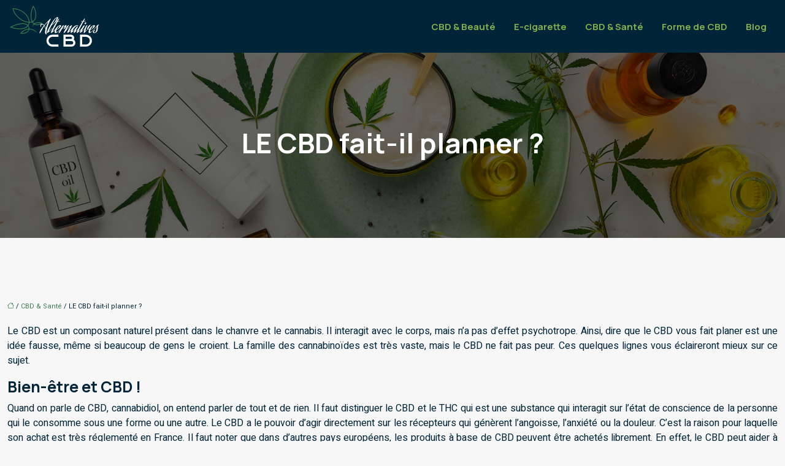

--- FILE ---
content_type: text/html; charset=UTF-8
request_url: https://www.alternativescbd.com/le-cbd-fait-il-planner/
body_size: 10287
content:
<!DOCTYPE html>
<html lang="fr-FR">
<head>
<meta charset="UTF-8" />
<meta name="viewport" content="width=device-width">
<link rel="shortcut icon" href="/wp-content/uploads/2021/12/favicon.svg" />
<script type="application/ld+json">
{
    "@context": "https://schema.org",
    "@graph": [
        {
            "@type": "WebSite",
            "@id": "https://www.alternativescbd.com#website",
            "url": "https://www.alternativescbd.com",
            "name": "alternativescbd",
            "inLanguage": "fr-FR",
            "publisher": {
                "@id": "https://www.alternativescbd.com#organization"
            }
        },
        {
            "@type": "Organization",
            "@id": "https://www.alternativescbd.com#organization",
            "name": "alternativescbd",
            "url": "https://www.alternativescbd.com",
            "logo": {
                "@type": "ImageObject",
                "@id": "https://www.alternativescbd.com#logo",
                "url": "https://www.alternativescbd.com/wp-content/uploads/2021/12/logo-1.svg"
            }
        },
        {
            "@type": "Person",
            "@id": "https://www.alternativescbd.com/author/alternativescbd#person",
            "name": "admin",
            "jobTitle": "Rédaction Web",
            "url": "https://www.alternativescbd.com/author/alternativescbd",
            "worksFor": {
                "@id": "https://www.alternativescbd.com#organization"
            },
            "image": {
                "@type": "ImageObject",
                "url": ""
            }
        },
        {
            "@type": "WebPage",
            "@id": "https://www.alternativescbd.com/le-cbd-fait-il-planner/#webpage",
            "url": "https://www.alternativescbd.com/le-cbd-fait-il-planner/",
            "isPartOf": {
                "@id": "https://www.alternativescbd.com#website"
            },
            "breadcrumb": {
                "@id": "https://www.alternativescbd.com/le-cbd-fait-il-planner/#breadcrumb"
            },
            "inLanguage": "fr_FR"
        },
        {
            "@type": "Article",
            "@id": "https://www.alternativescbd.com/le-cbd-fait-il-planner/#article",
            "headline": "LE CBD fait-il planner ?",
            "mainEntityOfPage": {
                "@id": "https://www.alternativescbd.com/le-cbd-fait-il-planner/#webpage"
            },
            "wordCount": 431,
            "isAccessibleForFree": true,
            "articleSection": [
                "CBD &amp; Santé"
            ],
            "datePublished": "2021-12-01T12:47:50+00:00",
            "author": {
                "@id": "https://www.alternativescbd.com/author/alternativescbd#person"
            },
            "publisher": {
                "@id": "https://www.alternativescbd.com#organization"
            },
            "inLanguage": "fr-FR"
        },
        {
            "@type": "BreadcrumbList",
            "@id": "https://www.alternativescbd.com/le-cbd-fait-il-planner/#breadcrumb",
            "itemListElement": [
                {
                    "@type": "ListItem",
                    "position": 1,
                    "name": "Accueil",
                    "item": "https://www.alternativescbd.com/"
                },
                {
                    "@type": "ListItem",
                    "position": 2,
                    "name": "CBD &amp; Santé",
                    "item": "https://www.alternativescbd.com/cbd-sante/"
                },
                {
                    "@type": "ListItem",
                    "position": 3,
                    "name": "LE CBD fait-il planner ?",
                    "item": "https://www.alternativescbd.com/le-cbd-fait-il-planner/"
                }
            ]
        }
    ]
}</script>
<meta name='robots' content='max-image-preview:large' />
<title>Peut-on se défoncer en consommant un produit CBD ?</title><meta name="description" content="Le CBD procure une sensation d'euphorie, il n'a en aucun cas d'effet psychotrope, seule une agréable sensation de relaxation et d'apaisement apparait"><link rel="alternate" title="oEmbed (JSON)" type="application/json+oembed" href="https://www.alternativescbd.com/wp-json/oembed/1.0/embed?url=https%3A%2F%2Fwww.alternativescbd.com%2Fle-cbd-fait-il-planner%2F" />
<link rel="alternate" title="oEmbed (XML)" type="text/xml+oembed" href="https://www.alternativescbd.com/wp-json/oembed/1.0/embed?url=https%3A%2F%2Fwww.alternativescbd.com%2Fle-cbd-fait-il-planner%2F&#038;format=xml" />
<style id='wp-img-auto-sizes-contain-inline-css' type='text/css'>
img:is([sizes=auto i],[sizes^="auto," i]){contain-intrinsic-size:3000px 1500px}
/*# sourceURL=wp-img-auto-sizes-contain-inline-css */
</style>
<style id='wp-block-library-inline-css' type='text/css'>
:root{--wp-block-synced-color:#7a00df;--wp-block-synced-color--rgb:122,0,223;--wp-bound-block-color:var(--wp-block-synced-color);--wp-editor-canvas-background:#ddd;--wp-admin-theme-color:#007cba;--wp-admin-theme-color--rgb:0,124,186;--wp-admin-theme-color-darker-10:#006ba1;--wp-admin-theme-color-darker-10--rgb:0,107,160.5;--wp-admin-theme-color-darker-20:#005a87;--wp-admin-theme-color-darker-20--rgb:0,90,135;--wp-admin-border-width-focus:2px}@media (min-resolution:192dpi){:root{--wp-admin-border-width-focus:1.5px}}.wp-element-button{cursor:pointer}:root .has-very-light-gray-background-color{background-color:#eee}:root .has-very-dark-gray-background-color{background-color:#313131}:root .has-very-light-gray-color{color:#eee}:root .has-very-dark-gray-color{color:#313131}:root .has-vivid-green-cyan-to-vivid-cyan-blue-gradient-background{background:linear-gradient(135deg,#00d084,#0693e3)}:root .has-purple-crush-gradient-background{background:linear-gradient(135deg,#34e2e4,#4721fb 50%,#ab1dfe)}:root .has-hazy-dawn-gradient-background{background:linear-gradient(135deg,#faaca8,#dad0ec)}:root .has-subdued-olive-gradient-background{background:linear-gradient(135deg,#fafae1,#67a671)}:root .has-atomic-cream-gradient-background{background:linear-gradient(135deg,#fdd79a,#004a59)}:root .has-nightshade-gradient-background{background:linear-gradient(135deg,#330968,#31cdcf)}:root .has-midnight-gradient-background{background:linear-gradient(135deg,#020381,#2874fc)}:root{--wp--preset--font-size--normal:16px;--wp--preset--font-size--huge:42px}.has-regular-font-size{font-size:1em}.has-larger-font-size{font-size:2.625em}.has-normal-font-size{font-size:var(--wp--preset--font-size--normal)}.has-huge-font-size{font-size:var(--wp--preset--font-size--huge)}.has-text-align-center{text-align:center}.has-text-align-left{text-align:left}.has-text-align-right{text-align:right}.has-fit-text{white-space:nowrap!important}#end-resizable-editor-section{display:none}.aligncenter{clear:both}.items-justified-left{justify-content:flex-start}.items-justified-center{justify-content:center}.items-justified-right{justify-content:flex-end}.items-justified-space-between{justify-content:space-between}.screen-reader-text{border:0;clip-path:inset(50%);height:1px;margin:-1px;overflow:hidden;padding:0;position:absolute;width:1px;word-wrap:normal!important}.screen-reader-text:focus{background-color:#ddd;clip-path:none;color:#444;display:block;font-size:1em;height:auto;left:5px;line-height:normal;padding:15px 23px 14px;text-decoration:none;top:5px;width:auto;z-index:100000}html :where(.has-border-color){border-style:solid}html :where([style*=border-top-color]){border-top-style:solid}html :where([style*=border-right-color]){border-right-style:solid}html :where([style*=border-bottom-color]){border-bottom-style:solid}html :where([style*=border-left-color]){border-left-style:solid}html :where([style*=border-width]){border-style:solid}html :where([style*=border-top-width]){border-top-style:solid}html :where([style*=border-right-width]){border-right-style:solid}html :where([style*=border-bottom-width]){border-bottom-style:solid}html :where([style*=border-left-width]){border-left-style:solid}html :where(img[class*=wp-image-]){height:auto;max-width:100%}:where(figure){margin:0 0 1em}html :where(.is-position-sticky){--wp-admin--admin-bar--position-offset:var(--wp-admin--admin-bar--height,0px)}@media screen and (max-width:600px){html :where(.is-position-sticky){--wp-admin--admin-bar--position-offset:0px}}

/*# sourceURL=wp-block-library-inline-css */
</style><style id='global-styles-inline-css' type='text/css'>
:root{--wp--preset--aspect-ratio--square: 1;--wp--preset--aspect-ratio--4-3: 4/3;--wp--preset--aspect-ratio--3-4: 3/4;--wp--preset--aspect-ratio--3-2: 3/2;--wp--preset--aspect-ratio--2-3: 2/3;--wp--preset--aspect-ratio--16-9: 16/9;--wp--preset--aspect-ratio--9-16: 9/16;--wp--preset--color--black: #000000;--wp--preset--color--cyan-bluish-gray: #abb8c3;--wp--preset--color--white: #ffffff;--wp--preset--color--pale-pink: #f78da7;--wp--preset--color--vivid-red: #cf2e2e;--wp--preset--color--luminous-vivid-orange: #ff6900;--wp--preset--color--luminous-vivid-amber: #fcb900;--wp--preset--color--light-green-cyan: #7bdcb5;--wp--preset--color--vivid-green-cyan: #00d084;--wp--preset--color--pale-cyan-blue: #8ed1fc;--wp--preset--color--vivid-cyan-blue: #0693e3;--wp--preset--color--vivid-purple: #9b51e0;--wp--preset--color--base: #f9f9f9;--wp--preset--color--base-2: #ffffff;--wp--preset--color--contrast: #111111;--wp--preset--color--contrast-2: #636363;--wp--preset--color--contrast-3: #A4A4A4;--wp--preset--color--accent: #cfcabe;--wp--preset--color--accent-2: #c2a990;--wp--preset--color--accent-3: #d8613c;--wp--preset--color--accent-4: #b1c5a4;--wp--preset--color--accent-5: #b5bdbc;--wp--preset--gradient--vivid-cyan-blue-to-vivid-purple: linear-gradient(135deg,rgb(6,147,227) 0%,rgb(155,81,224) 100%);--wp--preset--gradient--light-green-cyan-to-vivid-green-cyan: linear-gradient(135deg,rgb(122,220,180) 0%,rgb(0,208,130) 100%);--wp--preset--gradient--luminous-vivid-amber-to-luminous-vivid-orange: linear-gradient(135deg,rgb(252,185,0) 0%,rgb(255,105,0) 100%);--wp--preset--gradient--luminous-vivid-orange-to-vivid-red: linear-gradient(135deg,rgb(255,105,0) 0%,rgb(207,46,46) 100%);--wp--preset--gradient--very-light-gray-to-cyan-bluish-gray: linear-gradient(135deg,rgb(238,238,238) 0%,rgb(169,184,195) 100%);--wp--preset--gradient--cool-to-warm-spectrum: linear-gradient(135deg,rgb(74,234,220) 0%,rgb(151,120,209) 20%,rgb(207,42,186) 40%,rgb(238,44,130) 60%,rgb(251,105,98) 80%,rgb(254,248,76) 100%);--wp--preset--gradient--blush-light-purple: linear-gradient(135deg,rgb(255,206,236) 0%,rgb(152,150,240) 100%);--wp--preset--gradient--blush-bordeaux: linear-gradient(135deg,rgb(254,205,165) 0%,rgb(254,45,45) 50%,rgb(107,0,62) 100%);--wp--preset--gradient--luminous-dusk: linear-gradient(135deg,rgb(255,203,112) 0%,rgb(199,81,192) 50%,rgb(65,88,208) 100%);--wp--preset--gradient--pale-ocean: linear-gradient(135deg,rgb(255,245,203) 0%,rgb(182,227,212) 50%,rgb(51,167,181) 100%);--wp--preset--gradient--electric-grass: linear-gradient(135deg,rgb(202,248,128) 0%,rgb(113,206,126) 100%);--wp--preset--gradient--midnight: linear-gradient(135deg,rgb(2,3,129) 0%,rgb(40,116,252) 100%);--wp--preset--gradient--gradient-1: linear-gradient(to bottom, #cfcabe 0%, #F9F9F9 100%);--wp--preset--gradient--gradient-2: linear-gradient(to bottom, #C2A990 0%, #F9F9F9 100%);--wp--preset--gradient--gradient-3: linear-gradient(to bottom, #D8613C 0%, #F9F9F9 100%);--wp--preset--gradient--gradient-4: linear-gradient(to bottom, #B1C5A4 0%, #F9F9F9 100%);--wp--preset--gradient--gradient-5: linear-gradient(to bottom, #B5BDBC 0%, #F9F9F9 100%);--wp--preset--gradient--gradient-6: linear-gradient(to bottom, #A4A4A4 0%, #F9F9F9 100%);--wp--preset--gradient--gradient-7: linear-gradient(to bottom, #cfcabe 50%, #F9F9F9 50%);--wp--preset--gradient--gradient-8: linear-gradient(to bottom, #C2A990 50%, #F9F9F9 50%);--wp--preset--gradient--gradient-9: linear-gradient(to bottom, #D8613C 50%, #F9F9F9 50%);--wp--preset--gradient--gradient-10: linear-gradient(to bottom, #B1C5A4 50%, #F9F9F9 50%);--wp--preset--gradient--gradient-11: linear-gradient(to bottom, #B5BDBC 50%, #F9F9F9 50%);--wp--preset--gradient--gradient-12: linear-gradient(to bottom, #A4A4A4 50%, #F9F9F9 50%);--wp--preset--font-size--small: 13px;--wp--preset--font-size--medium: 20px;--wp--preset--font-size--large: 36px;--wp--preset--font-size--x-large: 42px;--wp--preset--spacing--20: min(1.5rem, 2vw);--wp--preset--spacing--30: min(2.5rem, 3vw);--wp--preset--spacing--40: min(4rem, 5vw);--wp--preset--spacing--50: min(6.5rem, 8vw);--wp--preset--spacing--60: min(10.5rem, 13vw);--wp--preset--spacing--70: 3.38rem;--wp--preset--spacing--80: 5.06rem;--wp--preset--spacing--10: 1rem;--wp--preset--shadow--natural: 6px 6px 9px rgba(0, 0, 0, 0.2);--wp--preset--shadow--deep: 12px 12px 50px rgba(0, 0, 0, 0.4);--wp--preset--shadow--sharp: 6px 6px 0px rgba(0, 0, 0, 0.2);--wp--preset--shadow--outlined: 6px 6px 0px -3px rgb(255, 255, 255), 6px 6px rgb(0, 0, 0);--wp--preset--shadow--crisp: 6px 6px 0px rgb(0, 0, 0);}:root { --wp--style--global--content-size: 1320px;--wp--style--global--wide-size: 1920px; }:where(body) { margin: 0; }.wp-site-blocks { padding-top: var(--wp--style--root--padding-top); padding-bottom: var(--wp--style--root--padding-bottom); }.has-global-padding { padding-right: var(--wp--style--root--padding-right); padding-left: var(--wp--style--root--padding-left); }.has-global-padding > .alignfull { margin-right: calc(var(--wp--style--root--padding-right) * -1); margin-left: calc(var(--wp--style--root--padding-left) * -1); }.has-global-padding :where(:not(.alignfull.is-layout-flow) > .has-global-padding:not(.wp-block-block, .alignfull)) { padding-right: 0; padding-left: 0; }.has-global-padding :where(:not(.alignfull.is-layout-flow) > .has-global-padding:not(.wp-block-block, .alignfull)) > .alignfull { margin-left: 0; margin-right: 0; }.wp-site-blocks > .alignleft { float: left; margin-right: 2em; }.wp-site-blocks > .alignright { float: right; margin-left: 2em; }.wp-site-blocks > .aligncenter { justify-content: center; margin-left: auto; margin-right: auto; }:where(.wp-site-blocks) > * { margin-block-start: 1.2rem; margin-block-end: 0; }:where(.wp-site-blocks) > :first-child { margin-block-start: 0; }:where(.wp-site-blocks) > :last-child { margin-block-end: 0; }:root { --wp--style--block-gap: 1.2rem; }:root :where(.is-layout-flow) > :first-child{margin-block-start: 0;}:root :where(.is-layout-flow) > :last-child{margin-block-end: 0;}:root :where(.is-layout-flow) > *{margin-block-start: 1.2rem;margin-block-end: 0;}:root :where(.is-layout-constrained) > :first-child{margin-block-start: 0;}:root :where(.is-layout-constrained) > :last-child{margin-block-end: 0;}:root :where(.is-layout-constrained) > *{margin-block-start: 1.2rem;margin-block-end: 0;}:root :where(.is-layout-flex){gap: 1.2rem;}:root :where(.is-layout-grid){gap: 1.2rem;}.is-layout-flow > .alignleft{float: left;margin-inline-start: 0;margin-inline-end: 2em;}.is-layout-flow > .alignright{float: right;margin-inline-start: 2em;margin-inline-end: 0;}.is-layout-flow > .aligncenter{margin-left: auto !important;margin-right: auto !important;}.is-layout-constrained > .alignleft{float: left;margin-inline-start: 0;margin-inline-end: 2em;}.is-layout-constrained > .alignright{float: right;margin-inline-start: 2em;margin-inline-end: 0;}.is-layout-constrained > .aligncenter{margin-left: auto !important;margin-right: auto !important;}.is-layout-constrained > :where(:not(.alignleft):not(.alignright):not(.alignfull)){max-width: var(--wp--style--global--content-size);margin-left: auto !important;margin-right: auto !important;}.is-layout-constrained > .alignwide{max-width: var(--wp--style--global--wide-size);}body .is-layout-flex{display: flex;}.is-layout-flex{flex-wrap: wrap;align-items: center;}.is-layout-flex > :is(*, div){margin: 0;}body .is-layout-grid{display: grid;}.is-layout-grid > :is(*, div){margin: 0;}body{--wp--style--root--padding-top: 0px;--wp--style--root--padding-right: var(--wp--preset--spacing--50);--wp--style--root--padding-bottom: 0px;--wp--style--root--padding-left: var(--wp--preset--spacing--50);}a:where(:not(.wp-element-button)){text-decoration: underline;}:root :where(a:where(:not(.wp-element-button)):hover){text-decoration: none;}:root :where(.wp-element-button, .wp-block-button__link){background-color: var(--wp--preset--color--contrast);border-radius: .33rem;border-color: var(--wp--preset--color--contrast);border-width: 0;color: var(--wp--preset--color--base);font-family: inherit;font-size: var(--wp--preset--font-size--small);font-style: normal;font-weight: 500;letter-spacing: inherit;line-height: inherit;padding-top: 0.6rem;padding-right: 1rem;padding-bottom: 0.6rem;padding-left: 1rem;text-decoration: none;text-transform: inherit;}:root :where(.wp-element-button:hover, .wp-block-button__link:hover){background-color: var(--wp--preset--color--contrast-2);border-color: var(--wp--preset--color--contrast-2);color: var(--wp--preset--color--base);}:root :where(.wp-element-button:focus, .wp-block-button__link:focus){background-color: var(--wp--preset--color--contrast-2);border-color: var(--wp--preset--color--contrast-2);color: var(--wp--preset--color--base);outline-color: var(--wp--preset--color--contrast);outline-offset: 2px;outline-style: dotted;outline-width: 1px;}:root :where(.wp-element-button:active, .wp-block-button__link:active){background-color: var(--wp--preset--color--contrast);color: var(--wp--preset--color--base);}:root :where(.wp-element-caption, .wp-block-audio figcaption, .wp-block-embed figcaption, .wp-block-gallery figcaption, .wp-block-image figcaption, .wp-block-table figcaption, .wp-block-video figcaption){color: var(--wp--preset--color--contrast-2);font-family: var(--wp--preset--font-family--body);font-size: 0.8rem;}.has-black-color{color: var(--wp--preset--color--black) !important;}.has-cyan-bluish-gray-color{color: var(--wp--preset--color--cyan-bluish-gray) !important;}.has-white-color{color: var(--wp--preset--color--white) !important;}.has-pale-pink-color{color: var(--wp--preset--color--pale-pink) !important;}.has-vivid-red-color{color: var(--wp--preset--color--vivid-red) !important;}.has-luminous-vivid-orange-color{color: var(--wp--preset--color--luminous-vivid-orange) !important;}.has-luminous-vivid-amber-color{color: var(--wp--preset--color--luminous-vivid-amber) !important;}.has-light-green-cyan-color{color: var(--wp--preset--color--light-green-cyan) !important;}.has-vivid-green-cyan-color{color: var(--wp--preset--color--vivid-green-cyan) !important;}.has-pale-cyan-blue-color{color: var(--wp--preset--color--pale-cyan-blue) !important;}.has-vivid-cyan-blue-color{color: var(--wp--preset--color--vivid-cyan-blue) !important;}.has-vivid-purple-color{color: var(--wp--preset--color--vivid-purple) !important;}.has-base-color{color: var(--wp--preset--color--base) !important;}.has-base-2-color{color: var(--wp--preset--color--base-2) !important;}.has-contrast-color{color: var(--wp--preset--color--contrast) !important;}.has-contrast-2-color{color: var(--wp--preset--color--contrast-2) !important;}.has-contrast-3-color{color: var(--wp--preset--color--contrast-3) !important;}.has-accent-color{color: var(--wp--preset--color--accent) !important;}.has-accent-2-color{color: var(--wp--preset--color--accent-2) !important;}.has-accent-3-color{color: var(--wp--preset--color--accent-3) !important;}.has-accent-4-color{color: var(--wp--preset--color--accent-4) !important;}.has-accent-5-color{color: var(--wp--preset--color--accent-5) !important;}.has-black-background-color{background-color: var(--wp--preset--color--black) !important;}.has-cyan-bluish-gray-background-color{background-color: var(--wp--preset--color--cyan-bluish-gray) !important;}.has-white-background-color{background-color: var(--wp--preset--color--white) !important;}.has-pale-pink-background-color{background-color: var(--wp--preset--color--pale-pink) !important;}.has-vivid-red-background-color{background-color: var(--wp--preset--color--vivid-red) !important;}.has-luminous-vivid-orange-background-color{background-color: var(--wp--preset--color--luminous-vivid-orange) !important;}.has-luminous-vivid-amber-background-color{background-color: var(--wp--preset--color--luminous-vivid-amber) !important;}.has-light-green-cyan-background-color{background-color: var(--wp--preset--color--light-green-cyan) !important;}.has-vivid-green-cyan-background-color{background-color: var(--wp--preset--color--vivid-green-cyan) !important;}.has-pale-cyan-blue-background-color{background-color: var(--wp--preset--color--pale-cyan-blue) !important;}.has-vivid-cyan-blue-background-color{background-color: var(--wp--preset--color--vivid-cyan-blue) !important;}.has-vivid-purple-background-color{background-color: var(--wp--preset--color--vivid-purple) !important;}.has-base-background-color{background-color: var(--wp--preset--color--base) !important;}.has-base-2-background-color{background-color: var(--wp--preset--color--base-2) !important;}.has-contrast-background-color{background-color: var(--wp--preset--color--contrast) !important;}.has-contrast-2-background-color{background-color: var(--wp--preset--color--contrast-2) !important;}.has-contrast-3-background-color{background-color: var(--wp--preset--color--contrast-3) !important;}.has-accent-background-color{background-color: var(--wp--preset--color--accent) !important;}.has-accent-2-background-color{background-color: var(--wp--preset--color--accent-2) !important;}.has-accent-3-background-color{background-color: var(--wp--preset--color--accent-3) !important;}.has-accent-4-background-color{background-color: var(--wp--preset--color--accent-4) !important;}.has-accent-5-background-color{background-color: var(--wp--preset--color--accent-5) !important;}.has-black-border-color{border-color: var(--wp--preset--color--black) !important;}.has-cyan-bluish-gray-border-color{border-color: var(--wp--preset--color--cyan-bluish-gray) !important;}.has-white-border-color{border-color: var(--wp--preset--color--white) !important;}.has-pale-pink-border-color{border-color: var(--wp--preset--color--pale-pink) !important;}.has-vivid-red-border-color{border-color: var(--wp--preset--color--vivid-red) !important;}.has-luminous-vivid-orange-border-color{border-color: var(--wp--preset--color--luminous-vivid-orange) !important;}.has-luminous-vivid-amber-border-color{border-color: var(--wp--preset--color--luminous-vivid-amber) !important;}.has-light-green-cyan-border-color{border-color: var(--wp--preset--color--light-green-cyan) !important;}.has-vivid-green-cyan-border-color{border-color: var(--wp--preset--color--vivid-green-cyan) !important;}.has-pale-cyan-blue-border-color{border-color: var(--wp--preset--color--pale-cyan-blue) !important;}.has-vivid-cyan-blue-border-color{border-color: var(--wp--preset--color--vivid-cyan-blue) !important;}.has-vivid-purple-border-color{border-color: var(--wp--preset--color--vivid-purple) !important;}.has-base-border-color{border-color: var(--wp--preset--color--base) !important;}.has-base-2-border-color{border-color: var(--wp--preset--color--base-2) !important;}.has-contrast-border-color{border-color: var(--wp--preset--color--contrast) !important;}.has-contrast-2-border-color{border-color: var(--wp--preset--color--contrast-2) !important;}.has-contrast-3-border-color{border-color: var(--wp--preset--color--contrast-3) !important;}.has-accent-border-color{border-color: var(--wp--preset--color--accent) !important;}.has-accent-2-border-color{border-color: var(--wp--preset--color--accent-2) !important;}.has-accent-3-border-color{border-color: var(--wp--preset--color--accent-3) !important;}.has-accent-4-border-color{border-color: var(--wp--preset--color--accent-4) !important;}.has-accent-5-border-color{border-color: var(--wp--preset--color--accent-5) !important;}.has-vivid-cyan-blue-to-vivid-purple-gradient-background{background: var(--wp--preset--gradient--vivid-cyan-blue-to-vivid-purple) !important;}.has-light-green-cyan-to-vivid-green-cyan-gradient-background{background: var(--wp--preset--gradient--light-green-cyan-to-vivid-green-cyan) !important;}.has-luminous-vivid-amber-to-luminous-vivid-orange-gradient-background{background: var(--wp--preset--gradient--luminous-vivid-amber-to-luminous-vivid-orange) !important;}.has-luminous-vivid-orange-to-vivid-red-gradient-background{background: var(--wp--preset--gradient--luminous-vivid-orange-to-vivid-red) !important;}.has-very-light-gray-to-cyan-bluish-gray-gradient-background{background: var(--wp--preset--gradient--very-light-gray-to-cyan-bluish-gray) !important;}.has-cool-to-warm-spectrum-gradient-background{background: var(--wp--preset--gradient--cool-to-warm-spectrum) !important;}.has-blush-light-purple-gradient-background{background: var(--wp--preset--gradient--blush-light-purple) !important;}.has-blush-bordeaux-gradient-background{background: var(--wp--preset--gradient--blush-bordeaux) !important;}.has-luminous-dusk-gradient-background{background: var(--wp--preset--gradient--luminous-dusk) !important;}.has-pale-ocean-gradient-background{background: var(--wp--preset--gradient--pale-ocean) !important;}.has-electric-grass-gradient-background{background: var(--wp--preset--gradient--electric-grass) !important;}.has-midnight-gradient-background{background: var(--wp--preset--gradient--midnight) !important;}.has-gradient-1-gradient-background{background: var(--wp--preset--gradient--gradient-1) !important;}.has-gradient-2-gradient-background{background: var(--wp--preset--gradient--gradient-2) !important;}.has-gradient-3-gradient-background{background: var(--wp--preset--gradient--gradient-3) !important;}.has-gradient-4-gradient-background{background: var(--wp--preset--gradient--gradient-4) !important;}.has-gradient-5-gradient-background{background: var(--wp--preset--gradient--gradient-5) !important;}.has-gradient-6-gradient-background{background: var(--wp--preset--gradient--gradient-6) !important;}.has-gradient-7-gradient-background{background: var(--wp--preset--gradient--gradient-7) !important;}.has-gradient-8-gradient-background{background: var(--wp--preset--gradient--gradient-8) !important;}.has-gradient-9-gradient-background{background: var(--wp--preset--gradient--gradient-9) !important;}.has-gradient-10-gradient-background{background: var(--wp--preset--gradient--gradient-10) !important;}.has-gradient-11-gradient-background{background: var(--wp--preset--gradient--gradient-11) !important;}.has-gradient-12-gradient-background{background: var(--wp--preset--gradient--gradient-12) !important;}.has-small-font-size{font-size: var(--wp--preset--font-size--small) !important;}.has-medium-font-size{font-size: var(--wp--preset--font-size--medium) !important;}.has-large-font-size{font-size: var(--wp--preset--font-size--large) !important;}.has-x-large-font-size{font-size: var(--wp--preset--font-size--x-large) !important;}
/*# sourceURL=global-styles-inline-css */
</style>

<link rel='stylesheet' id='default-css' href='https://www.alternativescbd.com/wp-content/themes/factory-templates-4/style.css?ver=88d24f775d723881c027457f574226dd' type='text/css' media='all' />
<link rel='stylesheet' id='bootstrap5-css' href='https://www.alternativescbd.com/wp-content/themes/factory-templates-4/css/bootstrap.min.css?ver=88d24f775d723881c027457f574226dd' type='text/css' media='all' />
<link rel='stylesheet' id='bootstrap-icon-css' href='https://www.alternativescbd.com/wp-content/themes/factory-templates-4/css/bootstrap-icons.css?ver=88d24f775d723881c027457f574226dd' type='text/css' media='all' />
<link rel='stylesheet' id='global-css' href='https://www.alternativescbd.com/wp-content/themes/factory-templates-4/css/global.css?ver=88d24f775d723881c027457f574226dd' type='text/css' media='all' />
<link rel='stylesheet' id='light-theme-css' href='https://www.alternativescbd.com/wp-content/themes/factory-templates-4/css/light.css?ver=88d24f775d723881c027457f574226dd' type='text/css' media='all' />
<script type="text/javascript" src="https://code.jquery.com/jquery-3.2.1.min.js?ver=88d24f775d723881c027457f574226dd" id="jquery3.2.1-js"></script>
<script type="text/javascript" src="https://www.alternativescbd.com/wp-content/themes/factory-templates-4/js/fn.js?ver=88d24f775d723881c027457f574226dd" id="default_script-js"></script>
<link rel="https://api.w.org/" href="https://www.alternativescbd.com/wp-json/" /><link rel="alternate" title="JSON" type="application/json" href="https://www.alternativescbd.com/wp-json/wp/v2/posts/208" /><link rel="EditURI" type="application/rsd+xml" title="RSD" href="https://www.alternativescbd.com/xmlrpc.php?rsd" />
<link rel="canonical" href="https://www.alternativescbd.com/le-cbd-fait-il-planner/" />
<link rel='shortlink' href='https://www.alternativescbd.com/?p=208' />
 
<meta name="google-site-verification" content="7SgfJ98H0Ywd-fD0oBM8zqaEFiKG22WdYoSJAMIcPFk" />
<meta name="google-site-verification" content="W8_b-mxzawhcPll7wDCG4xMbeGj15DEu5t0hqevOcLg" />
<link href="https://fonts.googleapis.com/css2?family=Heebo&family=Manrope:wght@700&display=swap" rel="stylesheet"> 
<style type="text/css">
.default_color_background,.menu-bars{background-color : #3A804F }.default_color_text,a,h1 span,h2 span,h3 span,h4 span,h5 span,h6 span{color :#3A804F }.navigation li a,.navigation li.disabled,.navigation li.active a,.owl-dots .owl-dot.active span,.owl-dots .owl-dot:hover span{background-color: #3A804F;}
.block-spc{border-color:#3A804F}
.page-content a{color : #3A804F }.page-content a:hover{color : #81B04F }.home .body-content a{color : #3A804F }.home .body-content a:hover{color : #81B04F }.col-menu,.main-navigation{background-color:transparent;}nav .bi-list{color:#fff}nav .navbar-toggler{background-color:#3A804F}body:not(.home) .main-navigation{background-color:#002438}.main-navigation {padding:0px ;}.main-navigation.scrolled{padding:0px;}.main-navigation nav li{padding:20px 15px;}.main-navigation.scrolled{background-color:#002438;}.main-navigation .logo-main{height: auto;}.main-navigation  .logo-sticky{height: auto;}@media(min-width:990px){nav li a{padding:0px!important}}.main-navigation .sub-menu{background-color: #002438;}nav li a{font-size:15px;}nav li a{line-height:25px;}nav li a{color:#81B04F!important;}nav li:hover > a,.current-menu-item > a{color:#fff!important;}.main-navigation .sub-menu{padding:0px}.main-navigation ul ul li{padding:10px}.archive h1{color:#ffffff!important;}.archive h1{text-align:center!important;} .archive h1{font-size:45px}  .archive h2,.cat-description h2{font-size:25px} .archive h2 a,.cat-description h2{color:#002438!important;}.archive .readmore{background-color:#3A804F;}.archive .readmore{color:#ffffff;}.archive .readmore:hover{background-color:#002438;}.archive .readmore:hover{color:#ffffff;}.archive .readmore{padding:8px 20px;}.archive .readmore{border-width: 0px}.single h1{color:#ffffff!important;}.single .the-post h2{color:#002438!important;}.single .the-post h3{color:#002438!important;}.single .the-post h4{color:#002438!important;}.single .the-post h5{color:#002438!important;}.single .the-post h6{color:#002438!important;} .single .post-content a{color:#3A804F} .single .post-content a:hover{color:#81B04F}.single h1{text-align:center!important;}.single h1{font-size: 45px}.single h2{font-size: 25px}.single h3{font-size: 22px}.single h4{font-size: 20px}.single h5{font-size: 18px}.single h6{font-size: 17px}footer{background-position:top }  footer a{color: #3A804F}#back_to_top{background-color:#3A804F;}#back_to_top i, #back_to_top svg{color:#fff;} footer{padding:80px 0 0px} #back_to_top {padding:3px 5px 6px;}</style>
<style>:root {
    --color-primary: #3A804F;
    --color-primary-light: #4ba666;
    --color-primary-dark: #285937;
    --color-primary-hover: #347347;
    --color-primary-muted: #5ccc7e;
            --color-background: #fff;
    --color-text: #ffffff;
} </style>
<style id="custom-st" type="text/css">
body{font-size:16px;line-height:24px;color:#002438;font-weight:400;font-family:Heebo,sans-serif;}h1,h2,h3,h4,h5,h6,.like-title,footer .footer-widget,nav li a{font-family:Manrope,sans-serif;font-weight:700;}.b5-col *{transition:.4s;}.add-shadow{box-shadow:0 10px 30px 0 rgb(0 0 0 / 10%);}.b5-col:not(:hover) .b5-col-pg{height:0;opacity:0;}.b5-col-bann:before{content:'';position:absolute;left:30px;top:30px;width:calc(100% - 60px);height:calc(100% - 60px);border:1px solid #fff;z-index:1;transition:.4s;opacity:0;}.b5-col-bann:hover:before{opacity:1;}.main-navigation .menu-item-has-children:after{top:15px!important;color:#fff;}footer{color:#fff;background-size:75px auto!important;}footer .footer-widget{font-size:20px!important;line-height:30px !important;border-bottom:none!important;position:relative;margin-bottom:25px!important;}footer .footer-widget:before{content:'';position:absolute;left:0;bottom:-8px;width:40px;height:2px;background:#3A804F;}footer .copyright{padding:30px 50px;margin-top:60px;border-top:1px solid rgb(7 64 90);}footer img{padding-bottom:20px;}.bi-chevron-right::before {font-weight:bold !important;font-size:12px;}.widget_sidebar .sidebar-widget{color:#222;line-height:30px;padding-bottom:10px;}.widget_sidebar{border-top:5px solid #3A804F;padding:30px 15px;background:#fff;margin-bottom:40px;}.to-top{z-index:1!important;}body:not(.home) {background-color:#f7f7f7;}@media (max-width:996px){.main-navigation{background-color:#00121d!important;}.main-navigation nav li{padding:0px;}h1{font-size:35px!important;}.home h2{font-size:26px!important;}.b1{min-height:100%!important;}footer .col-md-12{padding:0 30px!important;}#logo img{width:70%!important;height:70%!important;}}</style>
</head> 

<body class="wp-singular post-template-default single single-post postid-208 single-format-standard wp-theme-factory-templates-4 catid-2" style="">

<div class="main-navigation  container-fluid is_sticky over-mobile">
<nav class="navbar navbar-expand-lg  container-xxl">

<a id="logo" href="https://www.alternativescbd.com">
<img class="logo-main" src="/wp-content/uploads/2021/12/logo-1.svg"  width="auto"   height="auto"  alt="logo">
<img class="logo-sticky" src="/wp-content/uploads/2021/12/logo-1.svg" width="auto" height="auto" alt="logo"></a>

    <button class="navbar-toggler" type="button" data-bs-toggle="collapse" data-bs-target="#navbarSupportedContent" aria-controls="navbarSupportedContent" aria-expanded="false" aria-label="Toggle navigation">
      <span class="navbar-toggler-icon"><i class="bi bi-list"></i></span>
    </button>

    <div class="collapse navbar-collapse" id="navbarSupportedContent">

<ul id="main-menu" class="classic-menu navbar-nav ms-auto mb-2 mb-lg-0"><li id="menu-item-172" class="menu-item menu-item-type-taxonomy menu-item-object-category"><a href="https://www.alternativescbd.com/cbd-beaute/">CBD &amp; Beauté</a></li>
<li id="menu-item-173" class="menu-item menu-item-type-taxonomy menu-item-object-category"><a href="https://www.alternativescbd.com/e-cigarette/">E-cigarette</a></li>
<li id="menu-item-174" class="menu-item menu-item-type-taxonomy menu-item-object-category current-post-ancestor current-menu-parent current-post-parent"><a href="https://www.alternativescbd.com/cbd-sante/">CBD &amp; Santé</a></li>
<li id="menu-item-330" class="menu-item menu-item-type-taxonomy menu-item-object-category"><a href="https://www.alternativescbd.com/forme-de-cbd/">Forme de CBD</a></li>
<li id="menu-item-175" class="menu-item menu-item-type-taxonomy menu-item-object-category"><a href="https://www.alternativescbd.com/blog/">Blog</a></li>
</ul>
</div>
</nav>
</div><!--menu-->
<div style="" class="body-content     ">
  

<div class="container-fluid subheader" style="background-position:center;background-image:url(/wp-content/uploads/2021/12/bg-.webp);background-color:;">
<div id="mask" style=""></div>	
<div class="container-xxl"><h1 class="title">LE CBD fait-il planner ?</h1></div></div>



<div class="post-content container-xxl"> 


<div class="row">
<div class="  col-xxl-9  col-md-12">	



<div class="all-post-content">
<article>
<div style="font-size: 11px" class="breadcrumb"><a href="/"><i class="bi bi-house"></i></a>&nbsp;/&nbsp;<a href="https://www.alternativescbd.com/cbd-sante/">CBD &amp; Santé</a>&nbsp;/&nbsp;LE CBD fait-il planner ?</div>
<div class="the-post">





<p>Le CBD est un composant naturel présent dans le chanvre et le cannabis. Il interagit avec le corps, mais n’a pas d’effet psychotrope. Ainsi, dire que le CBD vous fait planer est une idée fausse, même si beaucoup de gens le croient. La famille des cannabinoïdes est très vaste, mais le CBD ne fait pas peur. Ces quelques lignes vous éclaireront mieux sur ce sujet.</p>
<h2>Bien-être et CBD !</h2>
<p>Quand on parle de CBD, cannabidiol, on entend parler de tout et de rien. Il faut distinguer le CBD et le THC qui est une substance qui interagit sur l’état de conscience de la personne qui le consomme sous une forme ou une autre. Le CBD a le pouvoir d’agir directement sur les récepteurs qui génèrent l’angoisse, l’anxiété ou la douleur. C’est la raison pour laquelle son achat est très réglementé en France. Il faut noter que dans d’autres pays européens, les produits à base de CBD peuvent être achetés librement. En effet, le CBD peut aider à traiter des affections graves et à réduire efficacement la douleur par exemple chez les personnes souffrant de certains cancers, d’arthrose ou d’autres maladies inflammatoires.</p>
<h2>Des effets apaisants et relaxants !</h2>
<p>Le CBD ne fait pas planer l’utilisateur, mais c’est une substance très efficace pour lutter contre les troubles mentaux. Il est beaucoup plus efficace que les antidépresseurs et par ses propriétés anxiolytiques, il permet de réguler l’humeur de ceux qui le consomment et de réduire les symptômes d’anxiété, les crises d’angoisse et autres signes liés aux états dépressifs. C’est un puissant relaxant et apaisant. Selon certaines études, le cannabidiol peut même être utilisé comme substitut neuroleptique et antipsychotique pour lutter contre la schizophrénie.</p>
<h2>Opter pour un CBD de qualité !</h2>
<p>Un CBD de mauvaise qualité peut faire planer son utilisateur, mais ce sera uniquement parce qu’il contient des substances supplémentaires ou des produits plus concentrés que la moyenne. Lors de l’achat d’un produit CBD, il est donc conseillé de le prendre dans un magasin qui garantit la qualité. Il existe des produits CBD très concentrés qui visent à compenser l’absence de THC mais dans ce cas, nous ne sommes plus dans une utilisation classique du CBD avec un effet relaxant et apaisant. Même si le CBD et le THC proviennent de la même plante, les molécules utilisées pour l’une ou l’autre substance sont différentes. Une certitude, le CBD ne fait pas planer et ce quelle que soit la forme sous laquelle il est pris.</p>




</div>
</article>




<div class="row nav-post-cat"><div class="col-6"><a href="https://www.alternativescbd.com/comment-le-cbd-peut-il-aider-a-soulager-les-douleurs-neuropathiques/"><i class="bi bi-arrow-left"></i>Comment le CBD peut-il aider à soulager les douleurs neuropathiques ?</a></div><div class="col-6"><a href="https://www.alternativescbd.com/huile-cbd-full-spectrum-quels-effets-sur-la-sante/"><i class="bi bi-arrow-left"></i>Huile CBD full spectrum : quels effets sur la santé ?</a></div></div>

</div>

</div>	


<div class="col-xxl-3 col-md-12">
<div class="sidebar">
<div class="widget-area">





<div class='widget_sidebar'><div class='sidebar-widget'>Articles récents</div><div class='textwidget sidebar-ma'><div class="row mb-2"><div class="col-12"><a href="https://www.alternativescbd.com/cbd-et-ejaculation-des-effets-inattendus-a-connaitre/">CBD et éjaculation : des effets inattendus à connaître</a></div></div><div class="row mb-2"><div class="col-12"><a href="https://www.alternativescbd.com/les-effets-de-la-consommation-de-e-liquides-au-gout-de-fruits-d-automne/">Les effets de la consommation de e-liquides au goût de fruits d&rsquo;automne</a></div></div><div class="row mb-2"><div class="col-12"><a href="https://www.alternativescbd.com/etuis-a-cigarettes-un-accessoire-pratique-pour-les-fumeurs/">Étuis à cigarettes : un accessoire pratique pour les fumeurs</a></div></div><div class="row mb-2"><div class="col-12"><a href="https://www.alternativescbd.com/spearmint-une-saveur-vivifiante-pour-vos-e-liquides/">Spearmint : une saveur vivifiante pour vos e-liquides</a></div></div><div class="row mb-2"><div class="col-12"><a href="https://www.alternativescbd.com/659-2/"></a></div></div></div></div></div><div class='widget_sidebar'><div class='sidebar-widget'>Articles similaires</div><div class='textwidget sidebar-ma'><div class="row mb-2"><div class="col-12"><a href="https://www.alternativescbd.com/avis-medical-sur-le-cbd-que-disent-les-experts/">Avis médical sur le CBD : que disent les experts?</a></div></div><div class="row mb-2"><div class="col-12"><a href="https://www.alternativescbd.com/le-cbd-un-allie-pour-la-gestion-du-stress-quotidien/">Le CBD : un allié pour la gestion du stress quotidien</a></div></div><div class="row mb-2"><div class="col-12"><a href="https://www.alternativescbd.com/les-implications-de-l-usage-de-puff-cannabis-sur-la-sante/">Les implications de l&rsquo;usage de puff cannabis sur la santé</a></div></div><div class="row mb-2"><div class="col-12"><a href="https://www.alternativescbd.com/cbd-effets-secondaires-que-disent-les-forums-sur-les-e-liquides-et-les-e-cigarettes/">CBD effets secondaires : que disent les forums sur les e-liquides et les e-cigarettes ?</a></div></div></div></div>
<style>
	.nav-post-cat .col-6 i{
		display: inline-block;
		position: absolute;
	}
	.nav-post-cat .col-6 a{
		position: relative;
	}
	.nav-post-cat .col-6:nth-child(1) a{
		padding-left: 18px;
		float: left;
	}
	.nav-post-cat .col-6:nth-child(1) i{
		left: 0;
	}
	.nav-post-cat .col-6:nth-child(2) a{
		padding-right: 18px;
		float: right;
	}
	.nav-post-cat .col-6:nth-child(2) i{
		transform: rotate(180deg);
		right: 0;
	}
	.nav-post-cat .col-6:nth-child(2){
		text-align: right;
	}
</style>



</div>
</div>
</div> </div>








</div>

</div><!--body-content-->

<footer class="container-fluid" style="background-color:#002438; background-image:url(/wp-content/uploads/2021/12/pattern_seemless_blue-2.webp); ">
<div class="container-xxl">	
<div class="widgets">
<div class="row">
<div class="col-xxl-3 col-md-12">
<div class="widget_footer"><img width="1" height="1" src="https://www.alternativescbd.com/wp-content/uploads/2021/12/logo-1.svg" class="image wp-image-292  attachment-medium size-medium" alt="" style="max-width: 100%; height: auto;" decoding="async" loading="lazy" /></div><div class="widget_footer">			<div class="textwidget"><div class="widget_footer">
<div class="textwidget">
<p class="pt-4">Les différentes alternatives au CBD et produits bio à base de CBD sont maintenant disponibles auprès des e-vendeurs de CBD agréés.</p>
</div>
</div>
</div>
		</div></div>
<div class="col-xxl-3 col-md-12">
<div class="widget_footer"><div class="footer-widget">Formes autorisées</div>			<div class="textwidget"><ul>
<li>Résines au CBD</li>
<li><i class="fa fa-chevron-right" aria-hidden="true"></i> E-liquides au CBD</li>
<li><i class="fa fa-chevron-right" aria-hidden="true"></i> Aliments au CBD</li>
<li><i class="fa fa-chevron-right" aria-hidden="true"></i> Huiles &amp; essences de CBD</li>
</ul>
</div>
		</div></div>
<div class="col-xxl-3 col-md-12">
<div class="widget_footer"><div class="footer-widget">Vertus &#038; bienfaits</div>			<div class="textwidget"><p>Anti-inflammatoire &amp; antiseptique</p>
<p><i class="fa fa-chevron-right" aria-hidden="true"></i> Soulage les douleurs chroniques</p>
<p><i class="fa fa-chevron-right" aria-hidden="true"></i> Guérit les maladies auto-immunes</p>
<p><i class="fa fa-chevron-right" aria-hidden="true"></i> Combats l’anémie, la fatigue, l’obésité</p>
</div>
		</div></div>
<div class="col-xxl-3 col-md-12">
<div class="widget_footer"><div class="footer-widget">E-liquides au CBD</div>			<div class="textwidget"><div class="widget_footer">
<div class="textwidget">
<p class="pt-4">Commercialisés en vente libre en France, les e-liquides au CBD proposent de nombreuses vertus aux amateurs du vapotage.</p>
</div>
</div>
</div>
		</div></div>
</div>
</div></div>
<div class="copyright container-xxl">
Alternatives au CBD : des tas de vertus et produits bio à profiter !
	
</div></footer>

<div class="to-top square" id="progress"><a id='back_to_top'><svg xmlns="http://www.w3.org/2000/svg" width="16" height="16" fill="currentColor" class="bi bi-arrow-up-short" viewBox="0 0 16 16">
  <path fill-rule="evenodd" d="M8 12a.5.5 0 0 0 .5-.5V5.707l2.146 2.147a.5.5 0 0 0 .708-.708l-3-3a.5.5 0 0 0-.708 0l-3 3a.5.5 0 1 0 .708.708L7.5 5.707V11.5a.5.5 0 0 0 .5.5z"/>
</svg></a></div>
<script type="text/javascript">
	let calcScrollValue = () => {
	let scrollProgress = document.getElementById("progress");
	let progressValue = document.getElementById("back_to_top");
	let pos = document.documentElement.scrollTop;
	let calcHeight = document.documentElement.scrollHeight - document.documentElement.clientHeight;
	let scrollValue = Math.round((pos * 100) / calcHeight);
	if (pos > 500) {
	progressValue.style.display = "grid";
	} else {
	progressValue.style.display = "none";
	}
	scrollProgress.addEventListener("click", () => {
	document.documentElement.scrollTop = 0;
	});
	scrollProgress.style.background = `conic-gradient( ${scrollValue}%, #fff ${scrollValue}%)`;
	};
	window.onscroll = calcScrollValue;
	window.onload = calcScrollValue;
</script>






<script type="speculationrules">
{"prefetch":[{"source":"document","where":{"and":[{"href_matches":"/*"},{"not":{"href_matches":["/wp-*.php","/wp-admin/*","/wp-content/uploads/*","/wp-content/*","/wp-content/plugins/*","/wp-content/themes/factory-templates-4/*","/*\\?(.+)"]}},{"not":{"selector_matches":"a[rel~=\"nofollow\"]"}},{"not":{"selector_matches":".no-prefetch, .no-prefetch a"}}]},"eagerness":"conservative"}]}
</script>
<p class="text-center" style="margin-bottom: 0px"><a href="/plan-du-site/">Plan du site</a></p><script type="text/javascript" src="https://www.alternativescbd.com/wp-content/themes/factory-templates-4/js/bootstrap.bundle.min.js" id="bootstrap5-js"></script>

<script type="text/javascript">
$(document).ready(function() {
$( ".the-post img" ).on( "click", function() {
var url_img = $(this).attr('src');
$('.img-fullscreen').html("<div><img src='"+url_img+"'></div>");
$('.img-fullscreen').fadeIn();
});
$('.img-fullscreen').on( "click", function() {
$(this).empty();
$('.img-fullscreen').hide();
});
//$('.block2.st3:first-child').removeClass("col-2");
//$('.block2.st3:first-child').addClass("col-6 fheight");
});
</script>










<div class="img-fullscreen"></div>

</body>
</html>

--- FILE ---
content_type: image/svg+xml
request_url: https://www.alternativescbd.com/wp-content/uploads/2021/12/logo-1.svg
body_size: 7447
content:
<?xml version="1.0" encoding="utf-8"?>
<!-- Generator: Adobe Illustrator 16.0.0, SVG Export Plug-In . SVG Version: 6.00 Build 0)  -->
<!DOCTYPE svg PUBLIC "-//W3C//DTD SVG 1.1 Tiny//EN" "http://www.w3.org/Graphics/SVG/1.1/DTD/svg11-tiny.dtd" [
	<!ENTITY ns_extend "http://ns.adobe.com/Extensibility/1.0/">
	<!ENTITY ns_ai "http://ns.adobe.com/AdobeIllustrator/10.0/">
	<!ENTITY ns_graphs "http://ns.adobe.com/Graphs/1.0/">
	<!ENTITY ns_vars "http://ns.adobe.com/Variables/1.0/">
	<!ENTITY ns_imrep "http://ns.adobe.com/ImageReplacement/1.0/">
	<!ENTITY ns_sfw "http://ns.adobe.com/SaveForWeb/1.0/">
	<!ENTITY ns_custom "http://ns.adobe.com/GenericCustomNamespace/1.0/">
	<!ENTITY ns_adobe_xpath "http://ns.adobe.com/XPath/1.0/">
]>
<svg version="1.1" baseProfile="tiny" id="Calque_1" xmlns:x="&ns_extend;" xmlns:i="&ns_ai;" xmlns:graph="&ns_graphs;"
	 xmlns="http://www.w3.org/2000/svg" xmlns:xlink="http://www.w3.org/1999/xlink" x="0px" y="0px" width="150px" height="70px"
	 viewBox="0 0 150 70" xml:space="preserve">
<metadata>
	<sfw  xmlns="&ns_sfw;">
		<slices></slices>
		<sliceSourceBounds  width="145.444" height="66.721" x="-8.16" y="-62.985" bottomLeftOrigin="true"></sliceSourceBounds>
	</sfw>
</metadata>
<g>
	<path fill="#FFFFFF" d="M64.278,58.291c0,3.436,2.797,6.232,6.232,6.232h9.694v3.462H70.51c-5.345,0-9.693-4.349-9.693-9.694
		c0-5.345,4.348-9.694,9.693-9.694h9.694v3.464H70.51C67.076,52.061,64.278,54.857,64.278,58.291z"/>
	<path fill="#FFFFFF" d="M107.905,61.81c0,3.406-2.77,6.176-6.177,6.176h-13.21V48.597h12.215c2.88,0,5.234,2.356,5.234,5.236
		c0,1.051-0.305,2.021-0.831,2.824C106.797,57.765,107.905,59.649,107.905,61.81z M91.979,55.604h8.78
		c0.969,0,1.772-0.803,1.772-1.771c0-0.97-0.803-1.772-1.772-1.772h-8.78V55.604z M101.728,64.495c1.497,0,2.716-1.218,2.716-2.714
		s-1.219-2.714-2.716-2.714h-9.749v5.456h9.749V64.495z"/>
	<path fill="#FFFFFF" d="M125.192,48.625c5.346,0,9.693,4.321,9.693,9.666c0,2.382-0.858,4.57-2.299,6.259
		c-0.167,0.195-0.359,0.389-0.554,0.583c-1.744,1.772-4.154,2.853-6.813,2.853h-9.694V48.597L125.192,48.625z M118.962,64.55h6.23
		c3.434,0,6.232-2.797,6.232-6.23c0-3.436-2.799-6.232-6.232-6.232h-6.23V64.55z"/>
</g>
<path fill-rule="evenodd" fill="#3B814F" d="M45.915,45.939c-0.419-0.404-0.849-0.794-1.288-1.165
	c-3.643-3.079-7.718-4.762-11.753-4.855c-0.296,1.665-1.212,3.056-2.509,4.151c-1.285,1.08-2.943,1.867-4.741,2.343
	c-2.157,0.57-4.525,0.695-6.69,0.334l-0.98-0.163l0.641-0.757c0.356-0.421,0.72-0.823,1.092-1.209
	c3.641-3.768,7.861-5.64,12.16-5.814c0.004-0.561-0.069-1.156-0.235-1.785c-0.212-0.806-0.515-1.507-0.894-2.119
	c-0.056-0.088-0.112-0.173-0.169-0.259c-1.83,2.175-4.645,3.797-8.499,4.523c-4.874,0.919-11.436,0.407-19.792-2.244L1.09,36.549
	l1.042-0.645c2.452-1.519,6.716-3.394,11.283-4.601c3.526-0.934,7.245-1.473,10.48-1.158c2.622,0.256,4.931,1.067,6.583,2.677
	c0.435-0.692,0.774-1.428,1.022-2.199c0.178-0.556,0.301-1.132,0.373-1.726c-4.842-0.285-10.207-2.511-14.817-5.903
	c-5.69-4.186-10.253-10.161-11.29-16.47C5.748,6.402,5.733,6.311,5.723,6.25L5.627,5.589l0.668,0.018
	c3.076,0.074,5.961,0.59,8.616,1.441c5.604,1.794,10.182,5.085,13.336,8.874c3.144,3.776,4.881,8.06,4.827,11.878
	c0.663-0.008,1.313-0.055,1.944-0.149c0.103-0.015,0.168-0.026,0.207-0.03c0.575-0.095,1.112-0.229,1.611-0.399
	c-0.848-1.845-1.362-4.015-1.598-6.324c-0.678-6.634,0.968-14.46,3.668-18.876l0.461-0.757l0.487,0.741
	c1.636,2.483,3.073,6.276,3.721,10.22c0.475,2.905,0.526,5.904-0.081,8.54c-0.622,2.693-1.929,5.012-4.169,6.487
	c-0.293,0.194-0.603,0.372-0.929,0.534c0.612,1.047,1.363,1.936,2.267,2.61c0.576-0.388,1.193-0.712,1.836-0.981
	c3.265-1.354,7.249-1.232,10.027-0.771l0.836,0.139l-0.451,0.717c-0.005,0.009-1.807,2.947-6.376,3.413
	c-2.329,0.237-4.254-0.197-5.83-1.133c-1.07,0.885-1.919,2.08-2.399,3.669c-0.375-2.331,1.439-4.337,1.439-4.337
	c-0.956-0.771-1.749-1.747-2.392-2.879c-0.602,0.216-1.25,0.385-1.949,0.499c-0.106,0.017-0.182,0.029-0.223,0.035
	c-0.707,0.104-1.435,0.156-2.178,0.16c-0.079,0.702-0.221,1.382-0.43,2.039c-0.31,0.968-0.749,1.885-1.316,2.733
	c0.146,0.193,0.286,0.397,0.417,0.607c0.438,0.709,0.787,1.512,1.027,2.424c0.191,0.722,0.277,1.412,0.272,2.065
	C38.258,38.942,43.068,41.393,45.915,45.939L45.915,45.939z M31.722,39.937c-3.957,0.207-7.845,1.968-11.223,5.462
	c-0.115,0.12-0.231,0.245-0.347,0.369c1.715,0.149,3.518-0.004,5.185-0.444c1.646-0.435,3.152-1.146,4.303-2.113
	C30.687,42.326,31.438,41.231,31.722,39.937L31.722,39.937z M29.816,33.751c-1.466-1.495-3.59-2.248-6.026-2.485
	c-3.09-0.302-6.676,0.222-10.087,1.124c-3.833,1.015-7.433,2.5-9.875,3.831c7.582,2.26,13.551,2.678,18.015,1.836
	C25.512,37.364,28.149,35.816,29.816,33.751L29.816,33.751z M31.948,27.774c0.047-3.551-1.596-7.565-4.566-11.133
	c-3.027-3.635-7.424-6.794-12.816-8.521c-2.358-0.756-4.908-1.237-7.613-1.363c1.112,5.849,5.421,11.396,10.769,15.33
	C22.174,25.36,27.331,27.508,31.948,27.774L31.948,27.774z M37.877,26.789c0.292-0.144,0.571-0.303,0.832-0.475
	c1.97-1.297,3.128-3.373,3.687-5.8c0.576-2.484,0.521-5.333,0.068-8.107c-0.556-3.389-1.709-6.647-3.057-8.987
	c-2.312,4.339-3.661,11.352-3.048,17.37C36.583,22.99,37.073,25.053,37.877,26.789L37.877,26.789z M41.735,31.056
	c1.288,0.646,2.841,0.926,4.691,0.737c2.614-0.266,4.168-1.41,4.935-2.175c-2.525-0.305-5.754-0.267-8.426,0.841
	C42.518,30.632,42.118,30.83,41.735,31.056z"/>
<g>
	<path fill="#FFFFFF" d="M53.819,31.899c-1.312,0-1.967,1.219-1.967,3.656v0.195c0,0.241-0.055,0.359-0.166,0.359
		c-0.277,0-0.485-0.331-0.624-0.997c-0.138-0.665-0.208-1.227-0.208-1.689c0-0.757,0.17-1.431,0.513-2.022
		c0.341-0.592,0.873-0.886,1.593-0.886c1.421,0,2.788,0.832,4.1,2.493c1.107-1.292,2.294-2.6,3.56-3.919
		c1.265-1.321,2.248-2.314,2.95-2.979l1.053-1.025c1.145-1.717,2.087-2.576,2.826-2.576c0.184,0,0.277,0.083,0.277,0.25
		c0,0.11-0.038,0.24-0.111,0.388c-1.625,3.195-3.112,6.796-4.46,10.804c-1.7,5.097-2.549,9.002-2.549,11.717
		c0,0.85,0.102,1.47,0.305,1.856c0.074,0.092,0.11,0.184,0.11,0.277c0,0.129-0.11,0.194-0.332,0.194
		c-0.499,0-0.915-0.126-1.247-0.375c-0.332-0.249-0.568-0.577-0.707-0.983c-0.138-0.406-0.235-0.771-0.29-1.094
		c-0.056-0.324-0.083-0.652-0.083-0.983c0-0.555,0.102-1.376,0.305-2.467c0.203-1.088,0.305-1.882,0.305-2.382
		c0-0.737-0.162-1.61-0.484-2.617c-0.324-1.007-0.753-1.925-1.289-2.756c-0.591,0.813-1.131,1.625-1.621,2.437
		c-0.49,0.813-0.835,1.413-1.039,1.801l-0.277,0.609c-0.664,1.368-1.32,2.614-1.967,3.741c-0.647,1.125-1.126,1.91-1.44,2.354
		l-0.471,0.638c-0.203,0.239-0.387,0.36-0.554,0.36c-0.204,0-0.305-0.214-0.305-0.639c0.056-2.603,2.419-6.638,7.092-12.105
		C55.712,32.444,54.779,31.899,53.819,31.899z M63.321,27.55c-2.032,1.773-3.934,3.851-5.707,6.233
		c0.775,1.182,1.375,2.53,1.801,4.045c0.055,0.165,0.102,0.249,0.139,0.249l0.139-0.249c0.461-1.57,1.02-3.2,1.676-4.89
		c0.655-1.69,1.195-2.987,1.621-3.893l0.637-1.33c0.055-0.111,0.083-0.185,0.083-0.221c0-0.037-0.028-0.055-0.083-0.055
		L63.321,27.55z"/>
	<path fill="#FFFFFF" d="M67.116,41.041c0.776-0.775,1.801-1.894,3.075-3.352c0.055-0.056,0.101-0.084,0.138-0.084
		c0.037,0,0.056,0.037,0.056,0.112c0,0.351-0.139,0.69-0.416,1.023c-1.367,1.515-2.577,2.78-3.629,3.796
		c-2.309,2.179-3.777,3.269-4.404,3.269c-0.277,0-0.416-0.194-0.416-0.582c0-0.202,0.023-0.425,0.069-0.664
		c0.046-0.24,0.125-0.503,0.236-0.789c0.11-0.287,0.208-0.527,0.29-0.721c0.083-0.194,0.203-0.471,0.36-0.832
		c0.157-0.359,0.264-0.604,0.319-0.733c0.517-1.164,2.105-4.229,4.765-9.197c3.638-6.629,6.98-10.702,10.028-12.216
		c0.443-0.222,0.886-0.333,1.33-0.333c0.516,0,0.776,0.24,0.776,0.72c0,1.108-0.379,2.323-1.136,3.643
		c-0.758,1.322-1.682,2.535-2.77,3.644c-1.09,1.108-2.157,2.078-3.2,2.909c-1.044,0.832-1.944,1.459-2.702,1.884
		c-0.11,0.037-0.213,0.12-0.305,0.249c-0.813,1.312-1.607,2.72-2.382,4.224c-0.775,1.506-1.357,2.692-1.745,3.561l-0.555,1.274
		c-0.093,0.276-0.138,0.462-0.138,0.554c0,0.166,0.065,0.249,0.194,0.249C65.324,42.647,66.044,42.112,67.116,41.041z M70.08,31.733
		c1.311-0.924,2.488-1.971,3.532-3.144s1.838-2.253,2.382-3.241c0.546-0.987,0.957-1.842,1.234-2.563
		c0.276-0.721,0.415-1.237,0.415-1.552c0-0.185-0.065-0.276-0.194-0.276c-0.259,0-0.573,0.185-0.941,0.553
		c-0.702,0.703-1.496,1.718-2.382,3.048c-0.887,1.33-1.603,2.47-2.147,3.421c-0.545,0.952-1.251,2.221-2.119,3.809
		C69.932,31.789,70.006,31.771,70.08,31.733z"/>
	<path fill="#FFFFFF" d="M73.626,41.041c0.773-0.775,1.799-1.894,3.074-3.352c0.054-0.056,0.102-0.084,0.138-0.084
		c0.038,0,0.056,0.037,0.056,0.112c0,0.351-0.14,0.69-0.416,1.023c-1.367,1.515-2.576,2.78-3.628,3.796
		c-2.216,2.143-3.685,3.213-4.405,3.213c-0.259,0-0.388-0.165-0.388-0.498c0-0.388,0.147-0.969,0.443-1.745
		c0.295-0.775,0.591-1.459,0.886-2.05l0.443-0.859c0.424-0.757,1.126-2.049,2.104-3.878c0.979-1.829,1.927-3.555,2.84-5.18
		c0.916-1.625,1.779-3.093,2.591-4.405h-2.189c-0.184,0-0.276-0.046-0.276-0.139c0-0.092,0.074-0.183,0.222-0.277
		c0.146-0.092,0.304-0.138,0.47-0.138c0.407,0,1.118-0.009,2.132-0.028c0.907-1.421,1.681-2.548,2.328-3.379
		c0.572-0.72,0.97-1.08,1.19-1.08c0.131,0,0.196,0.083,0.196,0.249c0,0.388-0.352,1.219-1.053,2.494l-0.942,1.717h2.852
		c0.166,0,0.25,0.047,0.25,0.139c0,0.295-0.268,0.443-0.803,0.443h-2.604c-4.265,8.089-6.51,12.327-6.73,12.715
		c-0.776,1.423-1.163,2.346-1.163,2.771c0,0.128,0.045,0.192,0.138,0.192C71.641,42.813,72.387,42.224,73.626,41.041z"/>
	<path fill="#FFFFFF" d="M80.439,42.177c0.979-0.904,2.383-2.4,4.211-4.487c0.055-0.056,0.102-0.084,0.139-0.084
		s0.055,0.037,0.055,0.112c0,0.351-0.139,0.69-0.415,1.023c-1.367,1.515-2.577,2.78-3.629,3.796c-0.776,0.775-1.7,1.52-2.771,2.229
		c-1.07,0.711-1.958,1.067-2.659,1.067c-0.85,0-1.274-0.592-1.274-1.774c0-1.956,0.724-4.007,2.174-6.149
		c1.449-2.142,3.125-3.591,5.028-4.349c0.794-0.333,1.515-0.499,2.161-0.499c0.719,0,1.081,0.287,1.081,0.858
		c0,1.072-0.758,2.299-2.271,3.684c-1.515,1.387-3.213,2.438-5.098,3.158c-0.074,0.019-0.138,0.083-0.194,0.195
		c-0.277,0.756-0.415,1.431-0.415,2.021c0,0.664,0.248,0.997,0.748,0.997C78.104,43.978,79.147,43.378,80.439,42.177z
		 M81.687,35.833c0.222-0.461,0.332-0.869,0.332-1.219c0-0.295-0.091-0.443-0.276-0.443c-0.111,0-0.235,0.033-0.374,0.097
		c-0.139,0.065-0.245,0.134-0.318,0.208l-0.139,0.11c-0.572,0.499-1.288,1.409-2.147,2.729c-0.858,1.32-1.288,2.165-1.288,2.534
		c0,0.073,0.019,0.111,0.055,0.111c0.11,0,0.356-0.093,0.735-0.276c0.378-0.186,0.922-0.619,1.634-1.303
		C80.611,37.699,81.206,36.849,81.687,35.833z"/>
	<path fill="#FFFFFF" d="M88.972,39.489c-0.148,0-0.222-0.055-0.222-0.166c0-0.056,0.028-0.129,0.083-0.222
		c1.09-1.699,1.635-2.862,1.635-3.49c0-0.167-0.065-0.25-0.195-0.25c-0.554,0-1.855,1.256-3.905,3.767
		c-0.61,0.776-1.178,1.579-1.704,2.41c-0.527,0.831-0.891,1.47-1.094,1.913l-0.333,0.636c-0.221,0.443-0.563,0.855-1.025,1.232
		c-0.461,0.379-0.941,0.568-1.44,0.568c-0.258,0-0.388-0.065-0.388-0.193c0-0.11,0.079-0.342,0.236-0.692s0.346-0.739,0.568-1.164
		c0.221-0.424,0.442-0.84,0.665-1.246c0.221-0.406,0.406-0.748,0.554-1.026l0.25-0.415l2.909-5.069
		c1.125-2.124,2.308-3.186,3.546-3.186c0.166,0,0.249,0.065,0.249,0.194c0,0.166-0.401,0.854-1.206,2.063
		c-0.803,1.21-1.269,1.98-1.398,2.313c-0.037,0.111-0.055,0.176-0.055,0.194c0,0.038,0.018,0.057,0.055,0.057
		s0.102-0.047,0.193-0.14c1.386-1.569,2.853-2.964,4.406-4.183c0.091-0.092,0.294-0.226,0.609-0.401
		c0.313-0.175,0.591-0.263,0.831-0.263c0.35,0,0.527,0.304,0.527,0.914c0,0.665-0.223,1.458-0.666,2.382
		c-0.443,0.925-1.044,1.737-1.801,2.438l-0.111,0.11c-0.074,0.056-0.152,0.115-0.235,0.18c-0.083,0.065-0.189,0.145-0.318,0.237
		c-0.129,0.091-0.259,0.17-0.389,0.234c-0.128,0.065-0.267,0.125-0.415,0.18C89.239,39.462,89.101,39.489,88.972,39.489z"/>
	<path fill="#FFFFFF" d="M99.387,42.537c-2.161,2.031-3.583,3.048-4.265,3.048c-0.314,0-0.47-0.167-0.47-0.499
		c0-0.204,0.045-0.458,0.138-0.762c0.092-0.305,0.208-0.609,0.346-0.914c0.139-0.306,0.273-0.586,0.401-0.846
		c0.128-0.258,0.258-0.498,0.388-0.72c0.128-0.222,0.194-0.342,0.194-0.36c0.276-0.499,0.692-1.195,1.246-2.091
		c0.555-0.896,0.998-1.635,1.331-2.218c0.332-0.581,0.499-0.937,0.499-1.066c0-0.092-0.046-0.138-0.139-0.138l-0.388,0.138
		c-0.849,0.61-1.867,1.558-3.047,2.841c-1.182,1.283-2.152,2.414-2.91,3.393l-1.136,1.44c-0.239,0.352-0.452,0.638-0.636,0.859
		c-0.185,0.222-0.448,0.439-0.79,0.651c-0.343,0.212-0.689,0.317-1.04,0.317c-0.257,0-0.388-0.073-0.388-0.221
		c0-0.148,0.177-0.577,0.526-1.289c0.352-0.709,0.703-1.39,1.052-2.035l0.527-0.942l2.714-4.765c0.279-0.461,0.503-0.817,0.68-1.067
		c0.175-0.249,0.419-0.563,0.733-0.941c0.313-0.378,0.651-0.661,1.012-0.845c0.36-0.185,0.743-0.295,1.15-0.333
		c0.146,0,0.221,0.065,0.221,0.195c0,0.11-0.028,0.204-0.083,0.276c-0.425,0.665-1.076,1.764-1.954,3.297
		c-0.877,1.532-1.436,2.529-1.676,2.991c-0.055,0.111-0.083,0.194-0.083,0.25c0,0.037,0.018,0.056,0.057,0.056
		c0.036,0,0.128-0.056,0.276-0.167c0.352-0.406,0.809-0.914,1.371-1.522c0.564-0.61,1.519-1.529,2.867-2.757
		c1.349-1.228,2.457-2.055,3.325-2.48c0.203-0.092,0.397-0.138,0.582-0.138c0.258,0,0.388,0.148,0.388,0.443
		c-0.148,0.868-0.858,2.355-2.133,4.46c-1.404,2.309-2.105,3.676-2.105,4.1c0,0.147,0.064,0.222,0.194,0.222
		c0.091,0,0.197-0.032,0.318-0.097c0.12-0.064,0.254-0.157,0.402-0.277c0.147-0.12,0.273-0.226,0.374-0.318
		c0.102-0.093,0.235-0.218,0.402-0.374c0.166-0.157,0.267-0.254,0.304-0.291c0.776-0.775,1.801-1.894,3.076-3.352
		c0.055-0.056,0.1-0.084,0.138-0.084c0.037,0,0.056,0.037,0.056,0.112c0,0.351-0.139,0.69-0.416,1.023
		C101.649,40.256,100.44,41.521,99.387,42.537z"/>
	<path fill="#FFFFFF" d="M108.667,43.479c-1.534,1.402-2.586,2.105-3.158,2.105c-0.258,0-0.388-0.148-0.388-0.443
		c0-0.37,0.161-0.933,0.485-1.689c0.323-0.758,0.651-1.424,0.983-1.995l0.499-0.859c0.073-0.129,0.11-0.212,0.11-0.249
		s-0.018-0.056-0.055-0.056c-0.074,0-0.212,0.102-0.416,0.305c-0.554,0.609-1.187,1.261-1.897,1.953s-1.288,1.232-1.731,1.621
		l-0.637,0.555c-0.721,0.553-1.274,0.83-1.663,0.83c-0.406,0-0.609-0.314-0.609-0.942c0-0.313,0.088-0.794,0.263-1.44
		c0.175-0.646,0.309-1.081,0.401-1.302c0.425-1.034,0.956-2.04,1.594-3.02c0.636-0.979,1.388-1.916,2.257-2.812
		c0.868-0.896,1.88-1.62,3.035-2.175c1.154-0.555,2.349-0.832,3.586-0.832c1.034,0,1.552,0.158,1.552,0.472
		c0,0.184-0.23,0.277-0.692,0.277c-1.699,0-3.292,0.725-4.779,2.175c-1.486,1.449-2.692,3.116-3.614,5.001
		c-0.259,0.516-0.388,0.95-0.388,1.301c0,0.203,0.064,0.305,0.194,0.305c0.221,0,0.507-0.157,0.859-0.472
		c0.221-0.201,0.521-0.47,0.9-0.803c0.379-0.331,0.992-0.97,1.841-1.91c0.849-0.943,1.524-1.82,2.022-2.633
		c0.074-0.147,0.189-0.322,0.346-0.526c0.157-0.203,0.458-0.475,0.901-0.817c0.442-0.342,0.886-0.513,1.329-0.513
		c0.239,0,0.359,0.065,0.359,0.194c0,0.038-0.026,0.102-0.083,0.194c-0.074,0.148-0.281,0.517-0.622,1.107
		c-0.344,0.592-0.661,1.15-0.957,1.677c-0.295,0.526-0.61,1.099-0.941,1.718c-0.333,0.618-0.596,1.149-0.79,1.593
		c-0.194,0.442-0.291,0.738-0.291,0.886c0,0.11,0.046,0.166,0.139,0.166c0.278,0,0.951-0.534,2.022-1.607
		c0.813-0.849,1.763-1.892,2.854-3.129c0.056-0.056,0.101-0.084,0.139-0.084c0.036,0,0.056,0.037,0.056,0.112
		c0,0.351-0.139,0.69-0.417,1.023C111.456,40.755,109.922,42.333,108.667,43.479z"/>
	<path fill="#FFFFFF" d="M115.675,41.041c0.776-0.775,1.802-1.894,3.076-3.352c0.055-0.056,0.102-0.084,0.137-0.084
		c0.038,0,0.056,0.037,0.056,0.112c0,0.351-0.138,0.69-0.415,1.023c-1.367,1.515-2.576,2.78-3.629,3.796
		c-2.215,2.143-3.685,3.213-4.404,3.213c-0.258,0-0.388-0.165-0.388-0.498c0-0.388,0.147-0.969,0.443-1.745
		c0.295-0.775,0.591-1.459,0.887-2.05l0.442-0.859c0.426-0.757,1.127-2.049,2.105-3.878c0.979-1.829,1.926-3.555,2.84-5.18
		s1.776-3.093,2.59-4.405h-2.188c-0.185,0-0.277-0.046-0.277-0.139c0-0.092,0.073-0.183,0.223-0.277
		c0.146-0.092,0.305-0.138,0.47-0.138c0.406,0,1.118-0.009,2.133-0.028c0.906-1.421,1.681-2.548,2.328-3.379
		c0.571-0.72,0.969-1.08,1.19-1.08c0.129,0,0.194,0.083,0.194,0.249c0,0.388-0.351,1.219-1.053,2.494l-0.942,1.717h2.854
		c0.167,0,0.25,0.047,0.25,0.139c0,0.295-0.269,0.443-0.804,0.443h-2.604c-4.267,8.089-6.51,12.327-6.731,12.715
		c-0.776,1.423-1.163,2.346-1.163,2.771c0,0.128,0.046,0.192,0.139,0.192C113.689,42.813,114.437,42.224,115.675,41.041z"/>
	<path fill="#FFFFFF" d="M119.941,42.537c-2.161,2.031-3.546,3.048-4.155,3.048c-0.313,0-0.471-0.214-0.471-0.638
		c0-0.425,0.166-1.043,0.498-1.856c0.333-0.812,0.665-1.524,0.997-2.132l0.499-0.888c1.403-2.455,2.465-4.22,3.186-5.291
		c0.314-0.461,0.716-0.855,1.206-1.178c0.488-0.323,0.944-0.485,1.37-0.485c0.148,0,0.222,0.065,0.222,0.193
		c0,0.093-0.064,0.269-0.193,0.527c-0.222,0.407-0.768,1.376-1.635,2.909c-0.868,1.533-1.385,2.457-1.552,2.771
		c-0.757,1.329-1.135,2.216-1.135,2.659c0,0.166,0.056,0.249,0.165,0.249c0.185,0,0.776-0.461,1.774-1.385
		c0.774-0.775,1.801-1.894,3.074-3.352c0.055-0.056,0.102-0.084,0.139-0.084s0.055,0.037,0.055,0.112
		c0,0.351-0.139,0.69-0.415,1.023C122.203,40.256,120.994,41.521,119.941,42.537z M123.626,31.54c-0.463,0-0.692-0.277-0.692-0.831
		c0-0.517,0.193-1.04,0.582-1.565c0.387-0.527,0.812-0.79,1.274-0.79c0.554,0,0.83,0.314,0.83,0.942c0,0.517-0.212,1.02-0.637,1.509
		C124.559,31.295,124.106,31.54,123.626,31.54z"/>
	<path fill="#FFFFFF" d="M132.74,32.398c-0.019,0.516-1.413,2.742-4.183,6.676c-0.057,0.073-0.083,0.13-0.083,0.166
		c0,0.131,0.238,0.194,0.719,0.194c0.904,0,1.912-0.656,3.021-1.968c0.018-0.018,0.046-0.027,0.083-0.027
		c0.092,0,0.138,0.093,0.138,0.278c0,0.202-0.221,0.552-0.664,1.052c-0.795,0.887-1.765,1.33-2.909,1.33
		c-0.185,0-0.352-0.014-0.499-0.042s-0.258-0.056-0.331-0.084c-0.075-0.026-0.122-0.041-0.141-0.041l-0.137,0.083
		c-1.036,1.257-1.985,2.351-2.854,3.283c-0.868,0.934-1.487,1.556-1.856,1.87l-0.525,0.442c-0.297,0.223-0.526,0.333-0.693,0.333
		c-0.222,0-0.332-0.176-0.332-0.526c0-1.218,0.485-3.172,1.454-5.859c0.97-2.688,1.667-4.372,2.091-5.056
		c0.592-0.941,1.32-1.412,2.188-1.412c0.13,0,0.194,0.065,0.194,0.194c0,0.092-0.073,0.287-0.221,0.582
		c-1.607,3.343-2.604,6.195-2.992,8.56c0,0.204,0.036,0.306,0.11,0.306c0.073,0,0.185-0.064,0.333-0.194
		c0.793-0.572,1.689-1.569,2.688-2.993c0.036-0.055,0.055-0.118,0.055-0.192c-0.074-0.167-0.111-0.388-0.111-0.665
		c0-1.108,0.56-2.342,1.677-3.698c1.116-1.358,2.248-2.248,3.393-2.673c0.111-0.037,0.185-0.057,0.222-0.057
		C132.686,32.259,132.74,32.306,132.74,32.398z"/>
	<path fill="#FFFFFF" d="M135.73,42.177c0.979-0.904,2.383-2.4,4.211-4.487c0.055-0.056,0.102-0.084,0.139-0.084
		s0.057,0.037,0.057,0.112c0,0.351-0.141,0.69-0.416,1.023c-1.367,1.515-2.577,2.78-3.63,3.796c-0.775,0.775-1.699,1.52-2.771,2.229
		c-1.07,0.711-1.958,1.067-2.658,1.067c-0.851,0-1.274-0.592-1.274-1.774c0-1.956,0.724-4.007,2.174-6.149
		c1.449-2.142,3.126-3.591,5.028-4.349c0.794-0.333,1.515-0.499,2.16-0.499c0.72,0,1.081,0.287,1.081,0.858
		c0,1.072-0.758,2.299-2.271,3.684c-1.515,1.387-3.213,2.438-5.098,3.158c-0.073,0.019-0.138,0.083-0.194,0.195
		c-0.276,0.756-0.415,1.431-0.415,2.021c0,0.664,0.248,0.997,0.748,0.997C133.395,43.978,134.438,43.378,135.73,42.177z
		 M136.978,35.833c0.222-0.461,0.333-0.869,0.333-1.219c0-0.295-0.093-0.443-0.277-0.443c-0.111,0-0.236,0.033-0.375,0.097
		c-0.139,0.065-0.244,0.134-0.318,0.208l-0.139,0.11c-0.571,0.499-1.287,1.409-2.146,2.729c-0.858,1.32-1.287,2.165-1.287,2.534
		c0,0.073,0.018,0.111,0.054,0.111c0.111,0,0.356-0.093,0.735-0.276c0.378-0.186,0.923-0.619,1.635-1.303
		C135.901,37.699,136.497,36.849,136.978,35.833z"/>
	<path fill="#FFFFFF" d="M143.848,42.066c-0.334,0.905-0.859,1.666-1.58,2.285c-0.719,0.619-1.389,1.039-2.008,1.26
		c-0.618,0.223-1.178,0.333-1.677,0.333c-1.346,0-2.021-0.526-2.021-1.579c0-1.071,0.592-2.041,1.772-2.908
		c0.555-0.406,1.154-0.675,1.801-0.803c0.092,0,0.14,0.036,0.14,0.109c0,0.037-0.02,0.074-0.057,0.111
		c-0.46,0.351-0.899,0.896-1.315,1.634c-0.415,0.739-0.623,1.387-0.623,1.939c0,0.555,0.23,0.831,0.692,0.831
		c0.37,0,0.735-0.151,1.095-0.457c0.359-0.305,0.632-0.613,0.816-0.927l0.277-0.443c0.369-0.592,0.679-1.534,0.929-2.826
		c0.249-1.293,0.41-2.438,0.484-3.436l0.083-1.496c0-0.148-0.027-0.222-0.083-0.222l-0.111,0.055l-2.741,3.213
		c-0.205,0.241-0.342,0.36-0.417,0.36c-0.092,0-0.139-0.063-0.139-0.193c0-0.24,0.065-0.425,0.194-0.555l0.249-0.305
		c2.105-2.363,3.307-3.795,3.602-4.294c0.277-0.424,0.683-0.793,1.219-1.108c0.518-0.294,1.127-0.443,1.829-0.443
		c0.184,0,0.276,0.074,0.276,0.222c0,0.093-0.074,0.175-0.221,0.25c-0.056,0.018-0.126,0.06-0.209,0.125
		c-0.082,0.064-0.23,0.217-0.443,0.457c-0.212,0.241-0.401,0.518-0.567,0.831c-0.165,0.314-0.314,0.753-0.443,1.316
		c-0.129,0.563-0.193,1.187-0.193,1.871C144.457,39.397,144.254,40.996,143.848,42.066z"/>
</g>
</svg>
